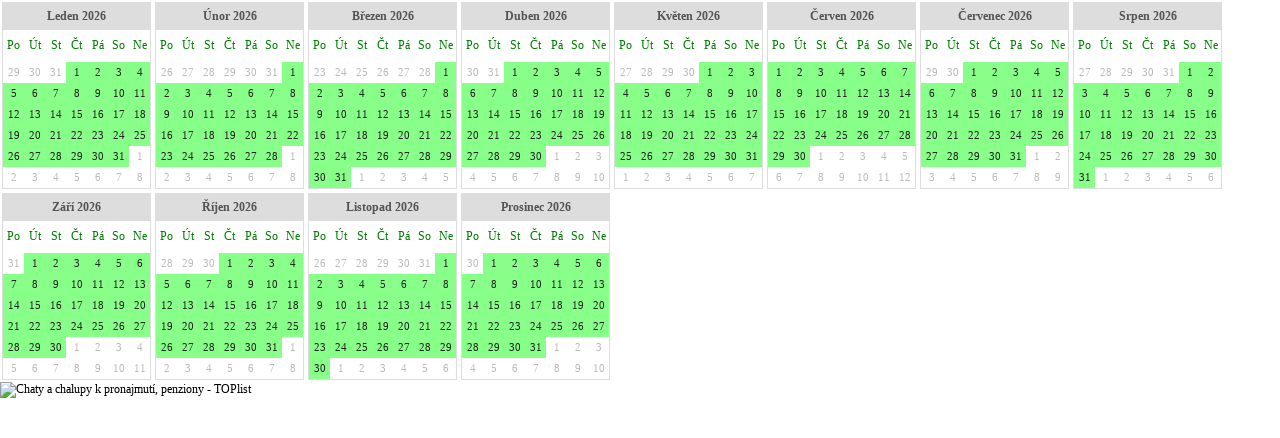

--- FILE ---
content_type: text/html; charset=UTF-8
request_url: https://obsazenost.e-chalupy.cz/kalendar.php?id=9055
body_size: 3061
content:
<!DOCTYPE html>
<html>
  <head>
    <meta charset="UTF-8" />
    <title>Kalendář obsazenosti</title>
    <link rel="preconnect" href="https://fonts.gstatic.com"> <link href="https://fonts.googleapis.com/css2?family=&display=swap" rel="stylesheet">     <style type="text/css">
        html, body{padding:0px;margin:0px;background-color: transparent;font-family: verdana;font-size:12px;}
      .month {border-collapse: collapse; background-color: #fff; border: 1px solid #ddd; float: left; margin: 2px; text-align: center; color: #000; }
      .month .month-name { background-color: #ddd; color: #555; font-weight: bold; text-align: center; padding: 4px;}
.month tr.days {background-color: #fff; color: green; height: 32px;}/*border-bottom: 1px solid #ddd;*/
      .month td.day-free, .month td.day-full, .month td.day-half, .month td.day-shdw{/*cursor:pointer;*/text-align:center;font-size:11px;}
      .day-free {background-color: #8f8; color: #222;}
      .day-full {background-color: #DD9999; color: #222;}
      .day-half {background-color: #BEBEFF; color: #222;}
      .day-shdw {background-color: transparent; color: #bbb;}
      .day-bold {font-weight: bold;color:#a22;}
      .month tr {height: 19px;}
      .month td {height: 19px; width: 19px;  }
      .unselectable {-webkit-user-select: none; -khtml-user-select: none; -moz-user-select: -moz-none; -o-user-select: none; user-select: none;}
      .day-full.z{background: #DD9999;ms-filter: "progid:DXImageTransform.Microsoft.gradient(GradientType=1,startColorstr='#8f8', endColorstr='#DD9999')";filter: progid:DXImageTransform.Microsoft.Gradient(GradientType=1,StartColorStr='#8f8',EndColorStr='#DD9999');background: -moz-linear-gradient(-45deg,  #8f8 0%, #8f8 49%, #DD9999 50%, #DD9999 100%);background: -webkit-gradient(linear, left top, right bottom, color-stop(0%,#8f8), color-stop(49%,#8f8), color-stop(50%,#DD9999), color-stop(100%,#DD9999));background: -webkit-linear-gradient(-45deg,  #8f8 0%,#8f8 49%,#DD9999 50%,#DD9999 100%);background: -o-linear-gradient(-45deg,  #8f8 0%,#8f8 49%,#DD9999 50%,#DD9999 100%);background: -ms-linear-gradient(-45deg,  #8f8 0%,#8f8 49%,#DD9999 50%,#DD9999 100%);background: linear-gradient(135deg,  #8f8 0%,#8f8 49%,#DD9999 50%,#DD9999 100%);}
      .day-full.k{background: #DD9999;ms-filter: "progid:DXImageTransform.Microsoft.gradient(GradientType=1,startColorstr='#DD9999', endColorstr='#8f8')";filter: progid:DXImageTransform.Microsoft.Gradient(GradientType=1,StartColorStr='#DD9999',EndColorStr='#8f8');background: -moz-linear-gradient(-45deg,  #DD9999 0%, #DD9999 50%, #8f8 51%, #8f8 100%);background: -webkit-gradient(linear, left top, right bottom, color-stop(0%,#DD9999), color-stop(50%,#DD9999), color-stop(51%,#8f8), color-stop(100%,#8f8));background: -webkit-linear-gradient(-45deg,  #DD9999 0%,#DD9999 50%,#8f8 51%,#8f8 100%);background: -o-linear-gradient(-45deg,  #DD9999 0%,#DD9999 50%,#8f8 51%,#8f8 100%);background: -ms-linear-gradient(-45deg,  #DD9999 0%,#DD9999 50%,#8f8 51%,#8f8 100%);background: linear-gradient(135deg,  #DD9999 0%,#DD9999 50%,#8f8 51%,#8f8 100%);}
      .day-half.z{background: #BEBEFF;ms-filter: "progid:DXImageTransform.Microsoft.gradient(GradientType=1,startColorstr='#8f8', endColorstr='#BEBEFF')";filter: progid:DXImageTransform.Microsoft.Gradient(GradientType=1,StartColorStr='#8f8',EndColorStr='#BEBEFF');background: -moz-linear-gradient(-45deg,  #8f8 0%, #8f8 49%, #BEBEFF 50%, #BEBEFF 100%);background: -webkit-gradient(linear, left top, right bottom, color-stop(0%,#8f8), color-stop(49%,#8f8), color-stop(50%,#BEBEFF), color-stop(100%,#BEBEFF));background: -webkit-linear-gradient(-45deg,  #8f8 0%,#8f8 49%,#BEBEFF 50%,#BEBEFF 100%);background: -o-linear-gradient(-45deg,  #8f8 0%,#8f8 49%,#BEBEFF 50%,#BEBEFF 100%);background: -ms-linear-gradient(-45deg,  #8f8 0%,#8f8 49%,#BEBEFF 50%,#BEBEFF 100%);background: linear-gradient(135deg,  #8f8 0%,#8f8 49%,#BEBEFF 50%,#BEBEFF 100%);}
      .day-half.zo{background: #BEBEFF;ms-filter: "progid:DXImageTransform.Microsoft.gradient(GradientType=1,startColorstr='#DD9999', endColorstr='#BEBEFF')";filter: progid:DXImageTransform.Microsoft.Gradient(GradientType=1,StartColorStr='#DD9999',EndColorStr='#BEBEFF');background: -moz-linear-gradient(-45deg,  #DD9999 0%, #DD9999 49%, #BEBEFF 50%, #BEBEFF 100%);background: -webkit-gradient(linear, left top, right bottom, color-stop(0%,#DD9999), color-stop(49%,#DD9999), color-stop(50%,#BEBEFF), color-stop(100%,#BEBEFF));background: -webkit-linear-gradient(-45deg,  #DD9999 0%,#DD9999 49%,#BEBEFF 50%,#BEBEFF 100%);background: -o-linear-gradient(-45deg,  #DD9999 0%,#DD9999 49%,#BEBEFF 50%,#BEBEFF 100%);background: -ms-linear-gradient(-45deg,  #DD9999 0%,#DD9999 49%,#BEBEFF 50%,#BEBEFF 100%);background: linear-gradient(135deg,  #DD9999 0%,#DD9999 49%,#BEBEFF 50%,#BEBEFF 100%);}
      .day-half.k{background: #BEBEFF;ms-filter: "progid:DXImageTransform.Microsoft.gradient(GradientType=1,startColorstr='#BEBEFF', endColorstr='#8f8')";filter: progid:DXImageTransform.Microsoft.Gradient(GradientType=1,StartColorStr='#BEBEFF',EndColorStr='#8f8');background: -moz-linear-gradient(-45deg,  #BEBEFF 0%, #BEBEFF 50%, #8f8 51%, #8f8 100%);background: -webkit-gradient(linear, left top, right bottom, color-stop(0%,#BEBEFF), color-stop(50%,#BEBEFF), color-stop(51%,#8f8), color-stop(100%,#8f8));background: -webkit-linear-gradient(-45deg,  #BEBEFF 0%,#BEBEFF 50%,#8f8 51%,#8f8 100%);background: -o-linear-gradient(-45deg,  #BEBEFF 0%,#BEBEFF 50%,#8f8 51%,#8f8 100%);background: -ms-linear-gradient(-45deg,  #BEBEFF 0%,#BEBEFF 50%,#8f8 51%,#8f8 100%);background: linear-gradient(135deg,  #BEBEFF 0%,#BEBEFF 50%,#8f8 51%,#8f8 100%);}
      .day-half.ko{background: #BEBEFF;ms-filter: "progid:DXImageTransform.Microsoft.gradient(GradientType=1,startColorstr='#BEBEFF', endColorstr='#DD9999')";filter: progid:DXImageTransform.Microsoft.Gradient(GradientType=1,StartColorStr='#BEBEFF',EndColorStr='#DD9999');background: -moz-linear-gradient(-45deg,  #BEBEFF 0%, #BEBEFF 50%, #DD9999 51%, #DD9999 100%);background: -webkit-gradient(linear, left top, right bottom, color-stop(0%,#BEBEFF), color-stop(50%,#BEBEFF), color-stop(51%,#DD9999), color-stop(100%,#DD9999));background: -webkit-linear-gradient(-45deg,  #BEBEFF 0%,#BEBEFF 50%,#DD9999 51%,#DD9999 100%);background: -o-linear-gradient(-45deg,  #BEBEFF 0%,#BEBEFF 50%,#DD9999 51%,#DD9999 100%);background: -ms-linear-gradient(-45deg,  #BEBEFF 0%,#BEBEFF 50%,#DD9999 51%,#DD9999 100%);background: linear-gradient(135deg,  #BEBEFF 0%,#BEBEFF 50%,#DD9999 51%,#DD9999 100%);}
      h1{font-size:20px;}h2{font-size:16px;}
      span.legend{display:inline-block;width:18px;height:18px;border:1px solid #fff; margin-left:3px;text-align:center;line-height:18px;}
      div.legend{clear:both;font-size:12px;padding:3px 0px 2px 2px;color:;}
      span.legend-obal{display:inline-block}
      button{cursor:pointer}
      #obal:after { content: ""; display: block; height: 0; clear: both; }
          </style>
<style media="print">
  .noprint{display:none;}
</style>
          </head>
  <body ><div id="obal">
    <TABLE class='month unselectable'><TR><TD colspan='7' class='month-name'>Leden 2026</TD></TR><TR class="days" ><TD class='  ' title=' '>Po</TD><TD class='  ' title=' '>Út</TD><TD class='  ' title=' '>St</TD><TD class='  ' title=' '>Čt</TD><TD class='  ' title=' '>Pá</TD><TD class='  ' title=' '>So</TD><TD class='  ' title=' '>Ne</TD></TR><TR  ><TD class=' day-shdw ' title='Předchozí měsíc '>29</TD><TD class=' day-shdw ' title='Předchozí měsíc '>30</TD><TD class=' day-shdw ' title='Předchozí měsíc '>31</TD><TD class='  day-free ' title='Volno '>1</TD><TD class='  day-free ' title='Volno '>2</TD><TD class='  day-free ' title='Volno '>3</TD><TD class='  day-free ' title='Volno '>4</TD></TR><TR  ><TD class='  day-free ' title='Volno '>5</TD><TD class='  day-free ' title='Volno '>6</TD><TD class='  day-free ' title='Volno '>7</TD><TD class='  day-free ' title='Volno '>8</TD><TD class='  day-free ' title='Volno '>9</TD><TD class='  day-free ' title='Volno '>10</TD><TD class='  day-free ' title='Volno '>11</TD></TR><TR  ><TD class='  day-free ' title='Volno '>12</TD><TD class='  day-free ' title='Volno '>13</TD><TD class='  day-free ' title='Volno '>14</TD><TD class='  day-free ' title='Volno '>15</TD><TD class='  day-free ' title='Volno '>16</TD><TD class='  day-free ' title='Volno '>17</TD><TD class='  day-free ' title='Volno '>18</TD></TR><TR  ><TD class='  day-free ' title='Volno '>19</TD><TD class='  day-free ' title='Volno '>20</TD><TD class='  day-free ' title='Volno '>21</TD><TD class='  day-free ' title='Volno '>22</TD><TD class='  day-free ' title='Volno '>23</TD><TD class='  day-free ' title='Volno '>24</TD><TD class='  day-free ' title='Volno '>25</TD></TR><TR  ><TD class='  day-free ' title='Volno '>26</TD><TD class='  day-free ' title='Volno '>27</TD><TD class='  day-free ' title='Volno '>28</TD><TD class='  day-free ' title='Volno '>29</TD><TD class='  day-free ' title='Volno '>30</TD><TD class='  day-free ' title='Volno '>31</TD><TD class=' day-shdw ' title='Následující měsíc '>1</TD></TR><TR  ><TD class=' day-shdw ' title='Následující měsíc '>2</TD><TD class=' day-shdw ' title='Následující měsíc '>3</TD><TD class=' day-shdw ' title='Následující měsíc '>4</TD><TD class=' day-shdw ' title='Následující měsíc '>5</TD><TD class=' day-shdw ' title='Následující měsíc '>6</TD><TD class=' day-shdw ' title='Následující měsíc '>7</TD><TD class=' day-shdw ' title='Následující měsíc '>8</TD></TR></TABLE><TABLE class='month unselectable'><TR><TD colspan='7' class='month-name'>Únor 2026</TD></TR><TR class="days" ><TD class='  ' title=' '>Po</TD><TD class='  ' title=' '>Út</TD><TD class='  ' title=' '>St</TD><TD class='  ' title=' '>Čt</TD><TD class='  ' title=' '>Pá</TD><TD class='  ' title=' '>So</TD><TD class='  ' title=' '>Ne</TD></TR><TR  ><TD class=' day-shdw ' title='Předchozí měsíc '>26</TD><TD class=' day-shdw ' title='Předchozí měsíc '>27</TD><TD class=' day-shdw ' title='Předchozí měsíc '>28</TD><TD class=' day-shdw ' title='Předchozí měsíc '>29</TD><TD class=' day-shdw ' title='Předchozí měsíc '>30</TD><TD class=' day-shdw ' title='Předchozí měsíc '>31</TD><TD class='  day-free ' title='Volno '>1</TD></TR><TR  ><TD class='  day-free ' title='Volno '>2</TD><TD class='  day-free ' title='Volno '>3</TD><TD class='  day-free ' title='Volno '>4</TD><TD class='  day-free ' title='Volno '>5</TD><TD class='  day-free ' title='Volno '>6</TD><TD class='  day-free ' title='Volno '>7</TD><TD class='  day-free ' title='Volno '>8</TD></TR><TR  ><TD class='  day-free ' title='Volno '>9</TD><TD class='  day-free ' title='Volno '>10</TD><TD class='  day-free ' title='Volno '>11</TD><TD class='  day-free ' title='Volno '>12</TD><TD class='  day-free ' title='Volno '>13</TD><TD class='  day-free ' title='Volno '>14</TD><TD class='  day-free ' title='Volno '>15</TD></TR><TR  ><TD class='  day-free ' title='Volno '>16</TD><TD class='  day-free ' title='Volno '>17</TD><TD class='  day-free ' title='Volno '>18</TD><TD class='  day-free ' title='Volno '>19</TD><TD class='  day-free ' title='Volno '>20</TD><TD class='  day-free ' title='Volno '>21</TD><TD class='  day-free ' title='Volno '>22</TD></TR><TR  ><TD class='  day-free ' title='Volno '>23</TD><TD class='  day-free ' title='Volno '>24</TD><TD class='  day-free ' title='Volno '>25</TD><TD class='  day-free ' title='Volno '>26</TD><TD class='  day-free ' title='Volno '>27</TD><TD class='  day-free ' title='Volno '>28</TD><TD class=' day-shdw ' title='Následující měsíc '>1</TD></TR><TR  ><TD class=' day-shdw ' title='Následující měsíc '>2</TD><TD class=' day-shdw ' title='Následující měsíc '>3</TD><TD class=' day-shdw ' title='Následující měsíc '>4</TD><TD class=' day-shdw ' title='Následující měsíc '>5</TD><TD class=' day-shdw ' title='Následující měsíc '>6</TD><TD class=' day-shdw ' title='Následující měsíc '>7</TD><TD class=' day-shdw ' title='Následující měsíc '>8</TD></TR></TABLE><TABLE class='month unselectable'><TR><TD colspan='7' class='month-name'>Březen 2026</TD></TR><TR class="days" ><TD class='  ' title=' '>Po</TD><TD class='  ' title=' '>Út</TD><TD class='  ' title=' '>St</TD><TD class='  ' title=' '>Čt</TD><TD class='  ' title=' '>Pá</TD><TD class='  ' title=' '>So</TD><TD class='  ' title=' '>Ne</TD></TR><TR  ><TD class=' day-shdw ' title='Předchozí měsíc '>23</TD><TD class=' day-shdw ' title='Předchozí měsíc '>24</TD><TD class=' day-shdw ' title='Předchozí měsíc '>25</TD><TD class=' day-shdw ' title='Předchozí měsíc '>26</TD><TD class=' day-shdw ' title='Předchozí měsíc '>27</TD><TD class=' day-shdw ' title='Předchozí měsíc '>28</TD><TD class='  day-free ' title='Volno '>1</TD></TR><TR  ><TD class='  day-free ' title='Volno '>2</TD><TD class='  day-free ' title='Volno '>3</TD><TD class='  day-free ' title='Volno '>4</TD><TD class='  day-free ' title='Volno '>5</TD><TD class='  day-free ' title='Volno '>6</TD><TD class='  day-free ' title='Volno '>7</TD><TD class='  day-free ' title='Volno '>8</TD></TR><TR  ><TD class='  day-free ' title='Volno '>9</TD><TD class='  day-free ' title='Volno '>10</TD><TD class='  day-free ' title='Volno '>11</TD><TD class='  day-free ' title='Volno '>12</TD><TD class='  day-free ' title='Volno '>13</TD><TD class='  day-free ' title='Volno '>14</TD><TD class='  day-free ' title='Volno '>15</TD></TR><TR  ><TD class='  day-free ' title='Volno '>16</TD><TD class='  day-free ' title='Volno '>17</TD><TD class='  day-free ' title='Volno '>18</TD><TD class='  day-free ' title='Volno '>19</TD><TD class='  day-free ' title='Volno '>20</TD><TD class='  day-free ' title='Volno '>21</TD><TD class='  day-free ' title='Volno '>22</TD></TR><TR  ><TD class='  day-free ' title='Volno '>23</TD><TD class='  day-free ' title='Volno '>24</TD><TD class='  day-free ' title='Volno '>25</TD><TD class='  day-free ' title='Volno '>26</TD><TD class='  day-free ' title='Volno '>27</TD><TD class='  day-free ' title='Volno '>28</TD><TD class='  day-free ' title='Volno '>29</TD></TR><TR  ><TD class='  day-free ' title='Volno '>30</TD><TD class='  day-free ' title='Volno '>31</TD><TD class=' day-shdw ' title='Následující měsíc '>1</TD><TD class=' day-shdw ' title='Následující měsíc '>2</TD><TD class=' day-shdw ' title='Následující měsíc '>3</TD><TD class=' day-shdw ' title='Následující měsíc '>4</TD><TD class=' day-shdw ' title='Následující měsíc '>5</TD></TR></TABLE><TABLE class='month unselectable'><TR><TD colspan='7' class='month-name'>Duben 2026</TD></TR><TR class="days" ><TD class='  ' title=' '>Po</TD><TD class='  ' title=' '>Út</TD><TD class='  ' title=' '>St</TD><TD class='  ' title=' '>Čt</TD><TD class='  ' title=' '>Pá</TD><TD class='  ' title=' '>So</TD><TD class='  ' title=' '>Ne</TD></TR><TR  ><TD class=' day-shdw ' title='Předchozí měsíc '>30</TD><TD class=' day-shdw ' title='Předchozí měsíc '>31</TD><TD class='  day-free ' title='Volno '>1</TD><TD class='  day-free ' title='Volno '>2</TD><TD class='  day-free ' title='Volno '>3</TD><TD class='  day-free ' title='Volno '>4</TD><TD class='  day-free ' title='Volno '>5</TD></TR><TR  ><TD class='  day-free ' title='Volno '>6</TD><TD class='  day-free ' title='Volno '>7</TD><TD class='  day-free ' title='Volno '>8</TD><TD class='  day-free ' title='Volno '>9</TD><TD class='  day-free ' title='Volno '>10</TD><TD class='  day-free ' title='Volno '>11</TD><TD class='  day-free ' title='Volno '>12</TD></TR><TR  ><TD class='  day-free ' title='Volno '>13</TD><TD class='  day-free ' title='Volno '>14</TD><TD class='  day-free ' title='Volno '>15</TD><TD class='  day-free ' title='Volno '>16</TD><TD class='  day-free ' title='Volno '>17</TD><TD class='  day-free ' title='Volno '>18</TD><TD class='  day-free ' title='Volno '>19</TD></TR><TR  ><TD class='  day-free ' title='Volno '>20</TD><TD class='  day-free ' title='Volno '>21</TD><TD class='  day-free ' title='Volno '>22</TD><TD class='  day-free ' title='Volno '>23</TD><TD class='  day-free ' title='Volno '>24</TD><TD class='  day-free ' title='Volno '>25</TD><TD class='  day-free ' title='Volno '>26</TD></TR><TR  ><TD class='  day-free ' title='Volno '>27</TD><TD class='  day-free ' title='Volno '>28</TD><TD class='  day-free ' title='Volno '>29</TD><TD class='  day-free ' title='Volno '>30</TD><TD class=' day-shdw ' title='Následující měsíc '>1</TD><TD class=' day-shdw ' title='Následující měsíc '>2</TD><TD class=' day-shdw ' title='Následující měsíc '>3</TD></TR><TR  ><TD class=' day-shdw ' title='Následující měsíc '>4</TD><TD class=' day-shdw ' title='Následující měsíc '>5</TD><TD class=' day-shdw ' title='Následující měsíc '>6</TD><TD class=' day-shdw ' title='Následující měsíc '>7</TD><TD class=' day-shdw ' title='Následující měsíc '>8</TD><TD class=' day-shdw ' title='Následující měsíc '>9</TD><TD class=' day-shdw ' title='Následující měsíc '>10</TD></TR></TABLE><TABLE class='month unselectable'><TR><TD colspan='7' class='month-name'>Květen 2026</TD></TR><TR class="days" ><TD class='  ' title=' '>Po</TD><TD class='  ' title=' '>Út</TD><TD class='  ' title=' '>St</TD><TD class='  ' title=' '>Čt</TD><TD class='  ' title=' '>Pá</TD><TD class='  ' title=' '>So</TD><TD class='  ' title=' '>Ne</TD></TR><TR  ><TD class=' day-shdw ' title='Předchozí měsíc '>27</TD><TD class=' day-shdw ' title='Předchozí měsíc '>28</TD><TD class=' day-shdw ' title='Předchozí měsíc '>29</TD><TD class=' day-shdw ' title='Předchozí měsíc '>30</TD><TD class='  day-free ' title='Volno '>1</TD><TD class='  day-free ' title='Volno '>2</TD><TD class='  day-free ' title='Volno '>3</TD></TR><TR  ><TD class='  day-free ' title='Volno '>4</TD><TD class='  day-free ' title='Volno '>5</TD><TD class='  day-free ' title='Volno '>6</TD><TD class='  day-free ' title='Volno '>7</TD><TD class='  day-free ' title='Volno '>8</TD><TD class='  day-free ' title='Volno '>9</TD><TD class='  day-free ' title='Volno '>10</TD></TR><TR  ><TD class='  day-free ' title='Volno '>11</TD><TD class='  day-free ' title='Volno '>12</TD><TD class='  day-free ' title='Volno '>13</TD><TD class='  day-free ' title='Volno '>14</TD><TD class='  day-free ' title='Volno '>15</TD><TD class='  day-free ' title='Volno '>16</TD><TD class='  day-free ' title='Volno '>17</TD></TR><TR  ><TD class='  day-free ' title='Volno '>18</TD><TD class='  day-free ' title='Volno '>19</TD><TD class='  day-free ' title='Volno '>20</TD><TD class='  day-free ' title='Volno '>21</TD><TD class='  day-free ' title='Volno '>22</TD><TD class='  day-free ' title='Volno '>23</TD><TD class='  day-free ' title='Volno '>24</TD></TR><TR  ><TD class='  day-free ' title='Volno '>25</TD><TD class='  day-free ' title='Volno '>26</TD><TD class='  day-free ' title='Volno '>27</TD><TD class='  day-free ' title='Volno '>28</TD><TD class='  day-free ' title='Volno '>29</TD><TD class='  day-free ' title='Volno '>30</TD><TD class='  day-free ' title='Volno '>31</TD></TR><TR  ><TD class=' day-shdw ' title='Následující měsíc '>1</TD><TD class=' day-shdw ' title='Následující měsíc '>2</TD><TD class=' day-shdw ' title='Následující měsíc '>3</TD><TD class=' day-shdw ' title='Následující měsíc '>4</TD><TD class=' day-shdw ' title='Následující měsíc '>5</TD><TD class=' day-shdw ' title='Následující měsíc '>6</TD><TD class=' day-shdw ' title='Následující měsíc '>7</TD></TR></TABLE><TABLE class='month unselectable'><TR><TD colspan='7' class='month-name'>Červen 2026</TD></TR><TR class="days" ><TD class='  ' title=' '>Po</TD><TD class='  ' title=' '>Út</TD><TD class='  ' title=' '>St</TD><TD class='  ' title=' '>Čt</TD><TD class='  ' title=' '>Pá</TD><TD class='  ' title=' '>So</TD><TD class='  ' title=' '>Ne</TD></TR><TR  ><TD class='  day-free ' title='Volno '>1</TD><TD class='  day-free ' title='Volno '>2</TD><TD class='  day-free ' title='Volno '>3</TD><TD class='  day-free ' title='Volno '>4</TD><TD class='  day-free ' title='Volno '>5</TD><TD class='  day-free ' title='Volno '>6</TD><TD class='  day-free ' title='Volno '>7</TD></TR><TR  ><TD class='  day-free ' title='Volno '>8</TD><TD class='  day-free ' title='Volno '>9</TD><TD class='  day-free ' title='Volno '>10</TD><TD class='  day-free ' title='Volno '>11</TD><TD class='  day-free ' title='Volno '>12</TD><TD class='  day-free ' title='Volno '>13</TD><TD class='  day-free ' title='Volno '>14</TD></TR><TR  ><TD class='  day-free ' title='Volno '>15</TD><TD class='  day-free ' title='Volno '>16</TD><TD class='  day-free ' title='Volno '>17</TD><TD class='  day-free ' title='Volno '>18</TD><TD class='  day-free ' title='Volno '>19</TD><TD class='  day-free ' title='Volno '>20</TD><TD class='  day-free ' title='Volno '>21</TD></TR><TR  ><TD class='  day-free ' title='Volno '>22</TD><TD class='  day-free ' title='Volno '>23</TD><TD class='  day-free ' title='Volno '>24</TD><TD class='  day-free ' title='Volno '>25</TD><TD class='  day-free ' title='Volno '>26</TD><TD class='  day-free ' title='Volno '>27</TD><TD class='  day-free ' title='Volno '>28</TD></TR><TR  ><TD class='  day-free ' title='Volno '>29</TD><TD class='  day-free ' title='Volno '>30</TD><TD class=' day-shdw ' title='Následující měsíc '>1</TD><TD class=' day-shdw ' title='Následující měsíc '>2</TD><TD class=' day-shdw ' title='Následující měsíc '>3</TD><TD class=' day-shdw ' title='Následující měsíc '>4</TD><TD class=' day-shdw ' title='Následující měsíc '>5</TD></TR><TR  ><TD class=' day-shdw ' title='Následující měsíc '>6</TD><TD class=' day-shdw ' title='Následující měsíc '>7</TD><TD class=' day-shdw ' title='Následující měsíc '>8</TD><TD class=' day-shdw ' title='Následující měsíc '>9</TD><TD class=' day-shdw ' title='Následující měsíc '>10</TD><TD class=' day-shdw ' title='Následující měsíc '>11</TD><TD class=' day-shdw ' title='Následující měsíc '>12</TD></TR></TABLE><TABLE class='month unselectable'><TR><TD colspan='7' class='month-name'>Červenec 2026</TD></TR><TR class="days" ><TD class='  ' title=' '>Po</TD><TD class='  ' title=' '>Út</TD><TD class='  ' title=' '>St</TD><TD class='  ' title=' '>Čt</TD><TD class='  ' title=' '>Pá</TD><TD class='  ' title=' '>So</TD><TD class='  ' title=' '>Ne</TD></TR><TR  ><TD class=' day-shdw ' title='Předchozí měsíc '>29</TD><TD class=' day-shdw ' title='Předchozí měsíc '>30</TD><TD class='  day-free ' title='Volno '>1</TD><TD class='  day-free ' title='Volno '>2</TD><TD class='  day-free ' title='Volno '>3</TD><TD class='  day-free ' title='Volno '>4</TD><TD class='  day-free ' title='Volno '>5</TD></TR><TR  ><TD class='  day-free ' title='Volno '>6</TD><TD class='  day-free ' title='Volno '>7</TD><TD class='  day-free ' title='Volno '>8</TD><TD class='  day-free ' title='Volno '>9</TD><TD class='  day-free ' title='Volno '>10</TD><TD class='  day-free ' title='Volno '>11</TD><TD class='  day-free ' title='Volno '>12</TD></TR><TR  ><TD class='  day-free ' title='Volno '>13</TD><TD class='  day-free ' title='Volno '>14</TD><TD class='  day-free ' title='Volno '>15</TD><TD class='  day-free ' title='Volno '>16</TD><TD class='  day-free ' title='Volno '>17</TD><TD class='  day-free ' title='Volno '>18</TD><TD class='  day-free ' title='Volno '>19</TD></TR><TR  ><TD class='  day-free ' title='Volno '>20</TD><TD class='  day-free ' title='Volno '>21</TD><TD class='  day-free ' title='Volno '>22</TD><TD class='  day-free ' title='Volno '>23</TD><TD class='  day-free ' title='Volno '>24</TD><TD class='  day-free ' title='Volno '>25</TD><TD class='  day-free ' title='Volno '>26</TD></TR><TR  ><TD class='  day-free ' title='Volno '>27</TD><TD class='  day-free ' title='Volno '>28</TD><TD class='  day-free ' title='Volno '>29</TD><TD class='  day-free ' title='Volno '>30</TD><TD class='  day-free ' title='Volno '>31</TD><TD class=' day-shdw ' title='Následující měsíc '>1</TD><TD class=' day-shdw ' title='Následující měsíc '>2</TD></TR><TR  ><TD class=' day-shdw ' title='Následující měsíc '>3</TD><TD class=' day-shdw ' title='Následující měsíc '>4</TD><TD class=' day-shdw ' title='Následující měsíc '>5</TD><TD class=' day-shdw ' title='Následující měsíc '>6</TD><TD class=' day-shdw ' title='Následující měsíc '>7</TD><TD class=' day-shdw ' title='Následující měsíc '>8</TD><TD class=' day-shdw ' title='Následující měsíc '>9</TD></TR></TABLE><TABLE class='month unselectable'><TR><TD colspan='7' class='month-name'>Srpen 2026</TD></TR><TR class="days" ><TD class='  ' title=' '>Po</TD><TD class='  ' title=' '>Út</TD><TD class='  ' title=' '>St</TD><TD class='  ' title=' '>Čt</TD><TD class='  ' title=' '>Pá</TD><TD class='  ' title=' '>So</TD><TD class='  ' title=' '>Ne</TD></TR><TR  ><TD class=' day-shdw ' title='Předchozí měsíc '>27</TD><TD class=' day-shdw ' title='Předchozí měsíc '>28</TD><TD class=' day-shdw ' title='Předchozí měsíc '>29</TD><TD class=' day-shdw ' title='Předchozí měsíc '>30</TD><TD class=' day-shdw ' title='Předchozí měsíc '>31</TD><TD class='  day-free ' title='Volno '>1</TD><TD class='  day-free ' title='Volno '>2</TD></TR><TR  ><TD class='  day-free ' title='Volno '>3</TD><TD class='  day-free ' title='Volno '>4</TD><TD class='  day-free ' title='Volno '>5</TD><TD class='  day-free ' title='Volno '>6</TD><TD class='  day-free ' title='Volno '>7</TD><TD class='  day-free ' title='Volno '>8</TD><TD class='  day-free ' title='Volno '>9</TD></TR><TR  ><TD class='  day-free ' title='Volno '>10</TD><TD class='  day-free ' title='Volno '>11</TD><TD class='  day-free ' title='Volno '>12</TD><TD class='  day-free ' title='Volno '>13</TD><TD class='  day-free ' title='Volno '>14</TD><TD class='  day-free ' title='Volno '>15</TD><TD class='  day-free ' title='Volno '>16</TD></TR><TR  ><TD class='  day-free ' title='Volno '>17</TD><TD class='  day-free ' title='Volno '>18</TD><TD class='  day-free ' title='Volno '>19</TD><TD class='  day-free ' title='Volno '>20</TD><TD class='  day-free ' title='Volno '>21</TD><TD class='  day-free ' title='Volno '>22</TD><TD class='  day-free ' title='Volno '>23</TD></TR><TR  ><TD class='  day-free ' title='Volno '>24</TD><TD class='  day-free ' title='Volno '>25</TD><TD class='  day-free ' title='Volno '>26</TD><TD class='  day-free ' title='Volno '>27</TD><TD class='  day-free ' title='Volno '>28</TD><TD class='  day-free ' title='Volno '>29</TD><TD class='  day-free ' title='Volno '>30</TD></TR><TR  ><TD class='  day-free ' title='Volno '>31</TD><TD class=' day-shdw ' title='Následující měsíc '>1</TD><TD class=' day-shdw ' title='Následující měsíc '>2</TD><TD class=' day-shdw ' title='Následující měsíc '>3</TD><TD class=' day-shdw ' title='Následující měsíc '>4</TD><TD class=' day-shdw ' title='Následující měsíc '>5</TD><TD class=' day-shdw ' title='Následující měsíc '>6</TD></TR></TABLE><TABLE class='month unselectable'><TR><TD colspan='7' class='month-name'>Září 2026</TD></TR><TR class="days" ><TD class='  ' title=' '>Po</TD><TD class='  ' title=' '>Út</TD><TD class='  ' title=' '>St</TD><TD class='  ' title=' '>Čt</TD><TD class='  ' title=' '>Pá</TD><TD class='  ' title=' '>So</TD><TD class='  ' title=' '>Ne</TD></TR><TR  ><TD class=' day-shdw ' title='Předchozí měsíc '>31</TD><TD class='  day-free ' title='Volno '>1</TD><TD class='  day-free ' title='Volno '>2</TD><TD class='  day-free ' title='Volno '>3</TD><TD class='  day-free ' title='Volno '>4</TD><TD class='  day-free ' title='Volno '>5</TD><TD class='  day-free ' title='Volno '>6</TD></TR><TR  ><TD class='  day-free ' title='Volno '>7</TD><TD class='  day-free ' title='Volno '>8</TD><TD class='  day-free ' title='Volno '>9</TD><TD class='  day-free ' title='Volno '>10</TD><TD class='  day-free ' title='Volno '>11</TD><TD class='  day-free ' title='Volno '>12</TD><TD class='  day-free ' title='Volno '>13</TD></TR><TR  ><TD class='  day-free ' title='Volno '>14</TD><TD class='  day-free ' title='Volno '>15</TD><TD class='  day-free ' title='Volno '>16</TD><TD class='  day-free ' title='Volno '>17</TD><TD class='  day-free ' title='Volno '>18</TD><TD class='  day-free ' title='Volno '>19</TD><TD class='  day-free ' title='Volno '>20</TD></TR><TR  ><TD class='  day-free ' title='Volno '>21</TD><TD class='  day-free ' title='Volno '>22</TD><TD class='  day-free ' title='Volno '>23</TD><TD class='  day-free ' title='Volno '>24</TD><TD class='  day-free ' title='Volno '>25</TD><TD class='  day-free ' title='Volno '>26</TD><TD class='  day-free ' title='Volno '>27</TD></TR><TR  ><TD class='  day-free ' title='Volno '>28</TD><TD class='  day-free ' title='Volno '>29</TD><TD class='  day-free ' title='Volno '>30</TD><TD class=' day-shdw ' title='Následující měsíc '>1</TD><TD class=' day-shdw ' title='Následující měsíc '>2</TD><TD class=' day-shdw ' title='Následující měsíc '>3</TD><TD class=' day-shdw ' title='Následující měsíc '>4</TD></TR><TR  ><TD class=' day-shdw ' title='Následující měsíc '>5</TD><TD class=' day-shdw ' title='Následující měsíc '>6</TD><TD class=' day-shdw ' title='Následující měsíc '>7</TD><TD class=' day-shdw ' title='Následující měsíc '>8</TD><TD class=' day-shdw ' title='Následující měsíc '>9</TD><TD class=' day-shdw ' title='Následující měsíc '>10</TD><TD class=' day-shdw ' title='Následující měsíc '>11</TD></TR></TABLE><TABLE class='month unselectable'><TR><TD colspan='7' class='month-name'>Říjen 2026</TD></TR><TR class="days" ><TD class='  ' title=' '>Po</TD><TD class='  ' title=' '>Út</TD><TD class='  ' title=' '>St</TD><TD class='  ' title=' '>Čt</TD><TD class='  ' title=' '>Pá</TD><TD class='  ' title=' '>So</TD><TD class='  ' title=' '>Ne</TD></TR><TR  ><TD class=' day-shdw ' title='Předchozí měsíc '>28</TD><TD class=' day-shdw ' title='Předchozí měsíc '>29</TD><TD class=' day-shdw ' title='Předchozí měsíc '>30</TD><TD class='  day-free ' title='Volno '>1</TD><TD class='  day-free ' title='Volno '>2</TD><TD class='  day-free ' title='Volno '>3</TD><TD class='  day-free ' title='Volno '>4</TD></TR><TR  ><TD class='  day-free ' title='Volno '>5</TD><TD class='  day-free ' title='Volno '>6</TD><TD class='  day-free ' title='Volno '>7</TD><TD class='  day-free ' title='Volno '>8</TD><TD class='  day-free ' title='Volno '>9</TD><TD class='  day-free ' title='Volno '>10</TD><TD class='  day-free ' title='Volno '>11</TD></TR><TR  ><TD class='  day-free ' title='Volno '>12</TD><TD class='  day-free ' title='Volno '>13</TD><TD class='  day-free ' title='Volno '>14</TD><TD class='  day-free ' title='Volno '>15</TD><TD class='  day-free ' title='Volno '>16</TD><TD class='  day-free ' title='Volno '>17</TD><TD class='  day-free ' title='Volno '>18</TD></TR><TR  ><TD class='  day-free ' title='Volno '>19</TD><TD class='  day-free ' title='Volno '>20</TD><TD class='  day-free ' title='Volno '>21</TD><TD class='  day-free ' title='Volno '>22</TD><TD class='  day-free ' title='Volno '>23</TD><TD class='  day-free ' title='Volno '>24</TD><TD class='  day-free ' title='Volno '>25</TD></TR><TR  ><TD class='  day-free ' title='Volno '>26</TD><TD class='  day-free ' title='Volno '>27</TD><TD class='  day-free ' title='Volno '>28</TD><TD class='  day-free ' title='Volno '>29</TD><TD class='  day-free ' title='Volno '>30</TD><TD class='  day-free ' title='Volno '>31</TD><TD class=' day-shdw ' title='Následující měsíc '>1</TD></TR><TR  ><TD class=' day-shdw ' title='Následující měsíc '>2</TD><TD class=' day-shdw ' title='Následující měsíc '>3</TD><TD class=' day-shdw ' title='Následující měsíc '>4</TD><TD class=' day-shdw ' title='Následující měsíc '>5</TD><TD class=' day-shdw ' title='Následující měsíc '>6</TD><TD class=' day-shdw ' title='Následující měsíc '>7</TD><TD class=' day-shdw ' title='Následující měsíc '>8</TD></TR></TABLE><TABLE class='month unselectable'><TR><TD colspan='7' class='month-name'>Listopad 2026</TD></TR><TR class="days" ><TD class='  ' title=' '>Po</TD><TD class='  ' title=' '>Út</TD><TD class='  ' title=' '>St</TD><TD class='  ' title=' '>Čt</TD><TD class='  ' title=' '>Pá</TD><TD class='  ' title=' '>So</TD><TD class='  ' title=' '>Ne</TD></TR><TR  ><TD class=' day-shdw ' title='Předchozí měsíc '>26</TD><TD class=' day-shdw ' title='Předchozí měsíc '>27</TD><TD class=' day-shdw ' title='Předchozí měsíc '>28</TD><TD class=' day-shdw ' title='Předchozí měsíc '>29</TD><TD class=' day-shdw ' title='Předchozí měsíc '>30</TD><TD class=' day-shdw ' title='Předchozí měsíc '>31</TD><TD class='  day-free ' title='Volno '>1</TD></TR><TR  ><TD class='  day-free ' title='Volno '>2</TD><TD class='  day-free ' title='Volno '>3</TD><TD class='  day-free ' title='Volno '>4</TD><TD class='  day-free ' title='Volno '>5</TD><TD class='  day-free ' title='Volno '>6</TD><TD class='  day-free ' title='Volno '>7</TD><TD class='  day-free ' title='Volno '>8</TD></TR><TR  ><TD class='  day-free ' title='Volno '>9</TD><TD class='  day-free ' title='Volno '>10</TD><TD class='  day-free ' title='Volno '>11</TD><TD class='  day-free ' title='Volno '>12</TD><TD class='  day-free ' title='Volno '>13</TD><TD class='  day-free ' title='Volno '>14</TD><TD class='  day-free ' title='Volno '>15</TD></TR><TR  ><TD class='  day-free ' title='Volno '>16</TD><TD class='  day-free ' title='Volno '>17</TD><TD class='  day-free ' title='Volno '>18</TD><TD class='  day-free ' title='Volno '>19</TD><TD class='  day-free ' title='Volno '>20</TD><TD class='  day-free ' title='Volno '>21</TD><TD class='  day-free ' title='Volno '>22</TD></TR><TR  ><TD class='  day-free ' title='Volno '>23</TD><TD class='  day-free ' title='Volno '>24</TD><TD class='  day-free ' title='Volno '>25</TD><TD class='  day-free ' title='Volno '>26</TD><TD class='  day-free ' title='Volno '>27</TD><TD class='  day-free ' title='Volno '>28</TD><TD class='  day-free ' title='Volno '>29</TD></TR><TR  ><TD class='  day-free ' title='Volno '>30</TD><TD class=' day-shdw ' title='Následující měsíc '>1</TD><TD class=' day-shdw ' title='Následující měsíc '>2</TD><TD class=' day-shdw ' title='Následující měsíc '>3</TD><TD class=' day-shdw ' title='Následující měsíc '>4</TD><TD class=' day-shdw ' title='Následující měsíc '>5</TD><TD class=' day-shdw ' title='Následující měsíc '>6</TD></TR></TABLE><TABLE class='month unselectable'><TR><TD colspan='7' class='month-name'>Prosinec 2026</TD></TR><TR class="days" ><TD class='  ' title=' '>Po</TD><TD class='  ' title=' '>Út</TD><TD class='  ' title=' '>St</TD><TD class='  ' title=' '>Čt</TD><TD class='  ' title=' '>Pá</TD><TD class='  ' title=' '>So</TD><TD class='  ' title=' '>Ne</TD></TR><TR  ><TD class=' day-shdw ' title='Předchozí měsíc '>30</TD><TD class='  day-free ' title='Volno '>1</TD><TD class='  day-free ' title='Volno '>2</TD><TD class='  day-free ' title='Volno '>3</TD><TD class='  day-free ' title='Volno '>4</TD><TD class='  day-free ' title='Volno '>5</TD><TD class='  day-free ' title='Volno '>6</TD></TR><TR  ><TD class='  day-free ' title='Volno '>7</TD><TD class='  day-free ' title='Volno '>8</TD><TD class='  day-free ' title='Volno '>9</TD><TD class='  day-free ' title='Volno '>10</TD><TD class='  day-free ' title='Volno '>11</TD><TD class='  day-free ' title='Volno '>12</TD><TD class='  day-free ' title='Volno '>13</TD></TR><TR  ><TD class='  day-free ' title='Volno '>14</TD><TD class='  day-free ' title='Volno '>15</TD><TD class='  day-free ' title='Volno '>16</TD><TD class='  day-free ' title='Volno '>17</TD><TD class='  day-free ' title='Volno '>18</TD><TD class='  day-free ' title='Volno '>19</TD><TD class='  day-free ' title='Volno '>20</TD></TR><TR  ><TD class='  day-free ' title='Volno '>21</TD><TD class='  day-free ' title='Volno '>22</TD><TD class='  day-free ' title='Volno '>23</TD><TD class='  day-free ' title='Volno '>24</TD><TD class='  day-free ' title='Volno '>25</TD><TD class='  day-free ' title='Volno '>26</TD><TD class='  day-free ' title='Volno '>27</TD></TR><TR  ><TD class='  day-free ' title='Volno '>28</TD><TD class='  day-free ' title='Volno '>29</TD><TD class='  day-free ' title='Volno '>30</TD><TD class='  day-free ' title='Volno '>31</TD><TD class=' day-shdw ' title='Následující měsíc '>1</TD><TD class=' day-shdw ' title='Následující měsíc '>2</TD><TD class=' day-shdw ' title='Následující měsíc '>3</TD></TR><TR  ><TD class=' day-shdw ' title='Následující měsíc '>4</TD><TD class=' day-shdw ' title='Následující měsíc '>5</TD><TD class=' day-shdw ' title='Následující měsíc '>6</TD><TD class=' day-shdw ' title='Následující měsíc '>7</TD><TD class=' day-shdw ' title='Následující měsíc '>8</TD><TD class=' day-shdw ' title='Následující měsíc '>9</TD><TD class=' day-shdw ' title='Následující měsíc '>10</TD></TR></TABLE></div>
<!--<script>
//    function setIframeHeight() {
//        parent.postMessage( { msg: "echalupy-calendar-height", height: document.body.scrollHeight } , '*' );
//    }
//
//    setIframeHeight();
//    window.addEventListener("resize", setIframeHeight);


</script>-->
<script>
    function setIframeHeight() {
        parent.postMessage( { msg: "echalupy-calendar-height", height: document.body.scrollHeight, href: document.location.href } , '*' );
    }

    setIframeHeight();
    window.addEventListener("resize", setIframeHeight);

</script>
<script language="JavaScript" type="text/javascript">
<!--
document.write ('<img src="https://toplist.cz/dot.asp?id=480771&amp;http='+escape(document.referrer)+'&amp;wi='+escape(window.screen.width)+'&amp;he='+escape(window.screen.height)+'&amp;t='+escape(document.title)+'" width="1" height="1" border=0 alt="Chaty a chalupy k pronajmutí, penziony - TOPlist" />');
//--></script>
<script defer src="https://static.cloudflareinsights.com/beacon.min.js/vcd15cbe7772f49c399c6a5babf22c1241717689176015" integrity="sha512-ZpsOmlRQV6y907TI0dKBHq9Md29nnaEIPlkf84rnaERnq6zvWvPUqr2ft8M1aS28oN72PdrCzSjY4U6VaAw1EQ==" data-cf-beacon='{"version":"2024.11.0","token":"566d7bec99b1461bab3006ac0dbd0ff3","server_timing":{"name":{"cfCacheStatus":true,"cfEdge":true,"cfExtPri":true,"cfL4":true,"cfOrigin":true,"cfSpeedBrain":true},"location_startswith":null}}' crossorigin="anonymous"></script>
</body>
</html>
